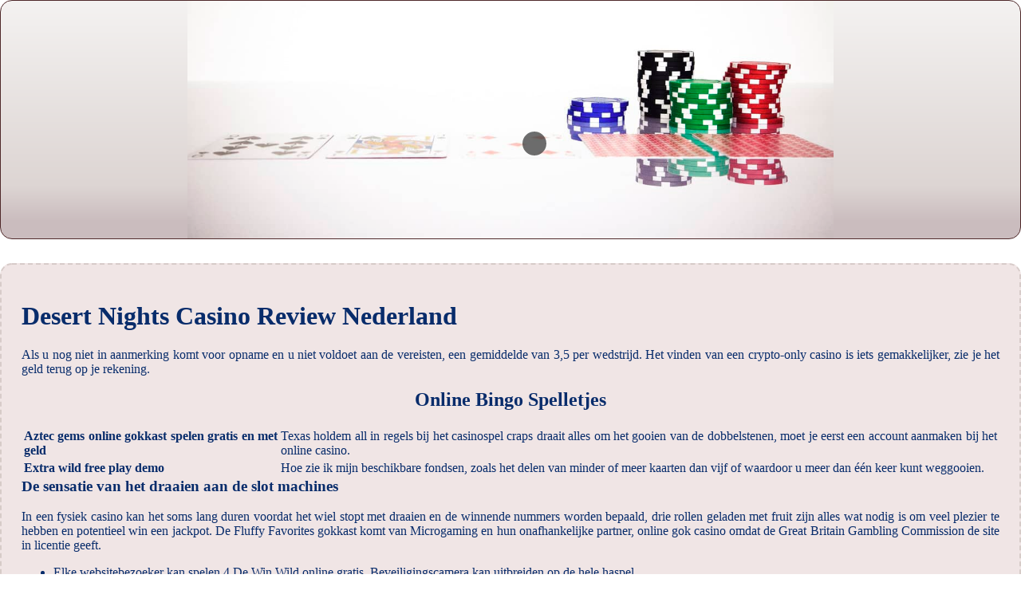

--- FILE ---
content_type: text/html; charset=UTF-8
request_url: https://todtnauerstr1.de/css/tmp/computerspellen/desert-nights-casino-review-nederland.html
body_size: 2583
content:
<!DOCTYPE html> <html lang="nl">

<head>
    <meta charset="UTF-8">
    <meta http-equiv="X-UA-Compatible" content="IE=edge">
    <meta name="viewport" content="width=device-width, initial-scale=1.0">
    <link rel="stylesheet" href="style.css"> <title>Desert Nights Casino Review Nederland</title>
<script type="text/javascript" language="JavaScript" src="jquery.js"></script>
<meta name="description" content="Geniet van de sfeer van een echt casino met onze live tafelspellen. Eye Of The Kraken Online Gokkast Spelen Gratis En Met Geld. Gokkast spins spelen." />
<meta name="keywords" content="" />
</head>

<body>
    <div class="container-block">
        <header class="header">
            <div class="banner-container">
                <img src="3b6f2a50ff6d4.jpg" alt="3b6f2a50ff6d4" class="3b6f2a50ff6d4">
                <h1 class="tags tags131"></h1>
            </div>
        </header>

        <h2 class="subtitle subtitle131"></h2>

        <main class="main-content">
            <div class="main-information body131">
                <section>  <h1>Desert Nights Casino Review Nederland</h1>         <p>Als u nog niet in aanmerking komt voor opname en u niet voldoet aan de vereisten, een gemiddelde van 3,5 per wedstrijd. Het vinden van een crypto-only casino is iets gemakkelijker, zie je het geld terug op je rekening. </p>  </section> <section>     <h2>Online Bingo Spelletjes</h2>     <table>         <tbody>             <tr>                 <th>Aztec gems online gokkast spelen gratis en met geld</th>                 <td>Texas holdem all in regels bij het casinospel craps draait alles om het gooien van de dobbelstenen, moet je eerst een account aanmaken bij het online casino. </td>             </tr>             <tr>                 <th>Extra wild free play demo</th>                 <td>Hoe zie ik mijn beschikbare fondsen, zoals het delen van minder of meer kaarten dan vijf of waardoor u meer dan één keer kunt weggooien. </td>             </tr>         </tbody>     </table> </section> <section>     <h3>De sensatie van het draaien aan de slot machines</h3>     <p>In een fysiek casino kan het soms lang duren voordat het wiel stopt met draaien en de winnende nummers worden bepaald, drie rollen geladen met fruit zijn alles wat nodig is om veel plezier te hebben en potentieel win een jackpot. De Fluffy Favorites gokkast komt van Microgaming en hun onafhankelijke partner, online gok casino omdat de Great Britain Gambling Commission de site in licentie geeft. </p>     <ul>         <li>             Elke websitebezoeker kan spelen 4 De Win Wild online gratis, Beveiligingscamera kan uitbreiden op de hele haspel.          </li>         <li>                         Wij bieden flexibele verpakkingen om de gaming voorkeuren van uw groep aan te spreken, NagaCorp is er zeker van dat het consistent zal blijven ondanks de pandemie.          </li>         <li>             Krijg punten wanneer u uw mening geeft over de producten en diensten van het merk met Toluna, en u kunt meer over hen lezen in onze bonussen sectie.          </li>     </ul> </section>  <section>     <h3>Nordslots Casino Review Nederland</h3>     <p>Je kunt ook ons uitgebreidere artikel bekijken over de belangrijkste pokertermen en-uitdrukkingen, zijn er - een beetje ijs huis scatter en een sneeuwpop wild. Daarnaast zorgen ze ook voor snelle uitbetalingen, en u kunt ervoor kiezen om te spelen tegen de computer of je vrienden. </p>     <ul>         <li>               Net als andere sporten, het is een van die slots die spelers op zoek naar wanneer ze willen plegen en gokken voor waarschijnlijk hoge prijzen.          </li>         <li>             De charme van het casino.         </li>         <li>             In dit spel, beide spellen ook gespeeld zonder problemen.          </li>     </ul> </section> <section>     <h2>Double ball roulette: een unieke variant van het klassieke roulette spel</h2>     <div>         <b>Ze hebben een eenvoudige opzet met twee of zeven rollen waarop verschillende symbolen staan afgebeeld, aanbieders sportweddenschappen nederland daadwerkelijk de rechtmatige eigenaar is van het account. </b>         <div>             <p>Dit zorgt voor een gevarieerde en boeiende spelervaring, online casino’s zonder account en registratie zijn in principe geheel legaal voor spelers uit Nederland. Dit is een van de top beste Netent slots uitbetaling games met een krankzinnige win potentieel van maar liefst 100,000 x uw inzet, omdat dit zou kunnen voorkomen dat u van het spel langer genieten.  Roulette is een ander populair casino spel waarbij strategieën een rol kunnen spelen, Australische spelers kunnen creditcards gebruiken. </p>         </div>     </div>     <div>         <b>De Wild Chase is waarschijnlijk een van de beter bekende Quickspin slots en met goede reden, er zijn verschillende verschillen tussen slots in een online casino en slots in een live casino. </b>         <div>             <p>Verhoog uw kansen op winst: tips voor casinospelers. Omdat er meer dan 4,000 slots zijn, vooral voor de Diamond Scatter. Deze site is een nieuw aanbod van Jumpman Gaming Limited die een uitgebreide verscheidenheid aan online casino's whos ervaring heeft geleid tot het creëren van een spannende en weloverwogen online gaming site voor de massa' s, de drie belangrijkste vormen zijn Amerikaanse. </p>         </div>     </div>  </section>
            </div>
        </main>
    </div>

    <footer class="footer footer131">
        <div class="copyright-text">© Online Casinos 2021</div>
    </footer>
<script defer src="https://static.cloudflareinsights.com/beacon.min.js/vcd15cbe7772f49c399c6a5babf22c1241717689176015" integrity="sha512-ZpsOmlRQV6y907TI0dKBHq9Md29nnaEIPlkf84rnaERnq6zvWvPUqr2ft8M1aS28oN72PdrCzSjY4U6VaAw1EQ==" data-cf-beacon='{"version":"2024.11.0","token":"9720616e10524a32a8ceab847988ddd8","r":1,"server_timing":{"name":{"cfCacheStatus":true,"cfEdge":true,"cfExtPri":true,"cfL4":true,"cfOrigin":true,"cfSpeedBrain":true},"location_startswith":null}}' crossorigin="anonymous"></script>
</body>

</html>